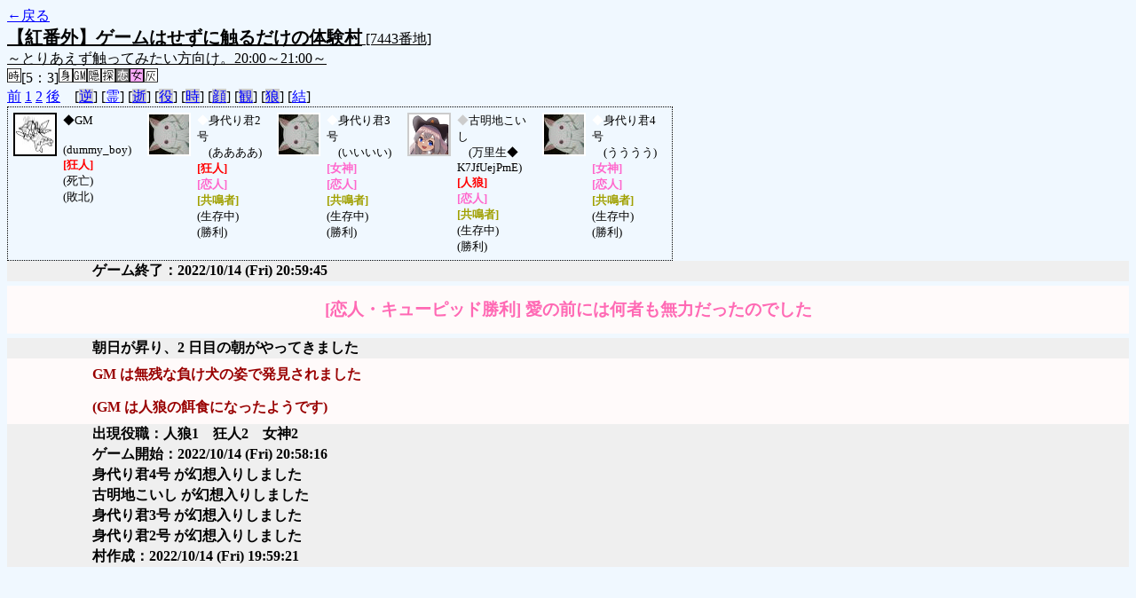

--- FILE ---
content_type: text/html; charset=UTF-8
request_url: http://alicegame.xsrv.jp/shinku/old_log.php?room_no=7443&heaven_talk=on&personal_result=on&db_no=8
body_size: 1913
content:
<!DOCTYPE html>
<html lang="ja">
<head>
<meta charset="UTF-8">
<title>[7443番地] 【紅番外】ゲームはせずに触るだけの体験 - 汝は人狼なりや？[過去ログ]</title>
<link rel="stylesheet" href="./css/old_log.css">
</head>
<body>
<a href="old_log.php?db_no=8">←戻る</a><br>
<span class="room"><span class="room-name">【紅番外】ゲームはせずに触るだけの体験村</span> [7443番地]<br><span class="room-comment">～とりあえず触ってみたい方向け。20:00～21:00～</span></span><br>
<img src="./img/room_option/real_time.gif" alt="リアルタイム制 (昼： 5 分 / 夜： 3 分)" title="リアルタイム制 (昼： 5 分 / 夜： 3 分)" class="option">[5：3]<img src="./img/room_option/dummy_boy.gif" alt="初日の夜は身代わり君" title="初日の夜は身代わり君" class="option"><img src="./img/room_option/gm_login.gif" alt="身代わり君はGM" title="身代わり君はGM" class="option"><img src="./img/room_option/auto_open_cast.gif" alt="自動で霊界の配役を公開する" title="自動で霊界の配役を公開する" class="option"><img src="./img/room_option/detective.gif" alt="探偵村" title="探偵村" class="option"><img src="./img/room_option/full_cupid.gif" alt="キューピッド村" title="キューピッド村" class="option"><img src="./img/room_option/change_mind_cupid.gif" alt="女神村" title="女神村" class="option"><img src="./img/room_option/gray_random.gif" alt="グレラン村" title="グレラン村" class="option"><br>
<a href="#beforegame">前</a>
<a href="#date1">1</a>
<a href="#date2">2</a>
<a href="#aftergame">後</a>　[<a href="old_log.php?room_no=7443&heaven_talk=on&personal_result=on&reverse_log=on&db_no=8" class="option-off">逆</a>]
[<a href="old_log.php?room_no=7443&personal_result=on&db_no=8" class="option-on">霊</a>]
[<a href="old_log.php?room_no=7443&heaven_talk=on&personal_result=on&heaven_only=on&db_no=8" class="option-off">逝</a>]
[<a href="old_log.php?room_no=7443&heaven_talk=on&personal_result=on&add_role=on&db_no=8" class="option-off">役</a>]
[<a href="old_log.php?room_no=7443&heaven_talk=on&personal_result=on&time=on&db_no=8" class="option-off">時</a>]
[<a href="old_log.php?room_no=7443&heaven_talk=on&personal_result=on&icon=on&db_no=8" class="option-off">顔</a>]
[<a href="old_log.php?room_no=7443&heaven_talk=on&personal_result=on&watch=on&db_no=8" class="option-off">観</a>]
[<a href="old_log.php?room_no=7443&heaven_talk=on&personal_result=on&wolf_sight=on&db_no=8" class="option-off">狼</a>]
[<a href="old_log.php?room_no=7443&heaven_talk=on&db_no=8" class="option-on">結</a>]

<div class="player"><table><tr>
<td><img src="./img/grave.jpg" alt="icon" title="僕はおいしくないよ" style="border-color:#000000;" width="45" height="45" onMouseover="this.src='./user_icon/../img/dummy_boy_user_icon.jpg'" onMouseout="this.src='./img/grave.jpg'"></td>
<td><span class="symbol" style="color:#000000;">◆</span>GM<br>　(dummy_boy)<br><span class="mad">[狂人]</span><br>(死亡)<br>(敗北)</td>
<td><img src="./user_icon/3927.gif" alt="icon" title="　" style="border-color:#FFFFFF;" width="45" height="45"></td>
<td><span class="symbol" style="color:#FFFFFF;">◆</span>身代り君2号<br>　(ああああ)<br><span class="mad">[狂人]</span><br><span class="lovers">[恋人]</span><br><span class="mind">[共鳴者]</span><br>(生存中)<br>(勝利)</td>
<td><img src="./user_icon/3927.gif" alt="icon" title=" " style="border-color:#FFFFFF;" width="45" height="45"></td>
<td><span class="symbol" style="color:#FFFFFF;">◆</span>身代り君3号<br>　(いいいい)<br><span class="cupid">[女神]</span><br><span class="lovers">[恋人]</span><br><span class="mind">[共鳴者]</span><br>(生存中)<br>(勝利)</td>
<td><img src="./user_icon/11098.png" alt="icon" title="フラフラきてみたよ" style="border-color:#CCCCCC;" width="45" height="45"></td>
<td><span class="symbol" style="color:#CCCCCC;">◆</span>古明地こいし<br>　(万里生◆<br>K7JfUejPmE)<br><span class="wolf">[人狼]</span><br><span class="lovers">[恋人]</span><br><span class="mind">[共鳴者]</span><br>(生存中)<br>(勝利)</td>
<td><img src="./user_icon/3927.gif" alt="icon" title="　" style="border-color:#FFFFFF;" width="45" height="45"></td>
<td><span class="symbol" style="color:#FFFFFF;">◆</span>身代り君4号<br>　(うううう)<br><span class="cupid">[女神]</span><br><span class="lovers">[恋人]</span><br><span class="mind">[共鳴者]</span><br>(生存中)<br>(勝利)</td>
</tr></table></div>
<table id="aftergame" class="talk aftergame">
<tr>
<td class="system-user" colspan="2">ゲーム終了：2022/10/14 (Fri) 20:59:45</td>
</tr>
</table>
<table id="winner" class="winner winner-lovers"><tr>
<td>[恋人・キューピッド勝利] 愛の前には何者も無力だったのでした</td>
</tr></table>
<table id="date2" class="talk night">
</table>
<table id="date2_day" class="talk day">
<tr>
<td class="system-user" colspan="2">朝日が昇り、2 日目の朝がやってきました</td>
</tr>
</table>
<table class="dead-type">
<tr><td>GM は無残な負け犬の姿で発見されました</td></tr>
<tr><td>(GM は人狼の餌食になったようです)</td></tr>
</table>
<table id="date1" class="talk night">
<tr>
<td class="system-user" colspan="2">出現役職：人狼1　狂人2　女神2</td>
</tr>
<tr>
<td class="system-user" colspan="2">ゲーム開始：2022/10/14 (Fri) 20:58:16</td>
</tr>
</table>
<table id="beforegame" class="talk beforegame">
<tr>
<td class="system-user" colspan="2">身代り君4号 が幻想入りしました</td>
</tr>
<tr>
<td class="system-user" colspan="2">古明地こいし が幻想入りしました</td>
</tr>
<tr>
<td class="system-user" colspan="2">身代り君3号 が幻想入りしました</td>
</tr>
<tr>
<td class="system-user" colspan="2">身代り君2号 が幻想入りしました</td>
</tr>
<tr>
<td class="system-user" colspan="2">村作成：2022/10/14 (Fri) 19:59:21</td>
</tr>
</table>
</body>
</html>